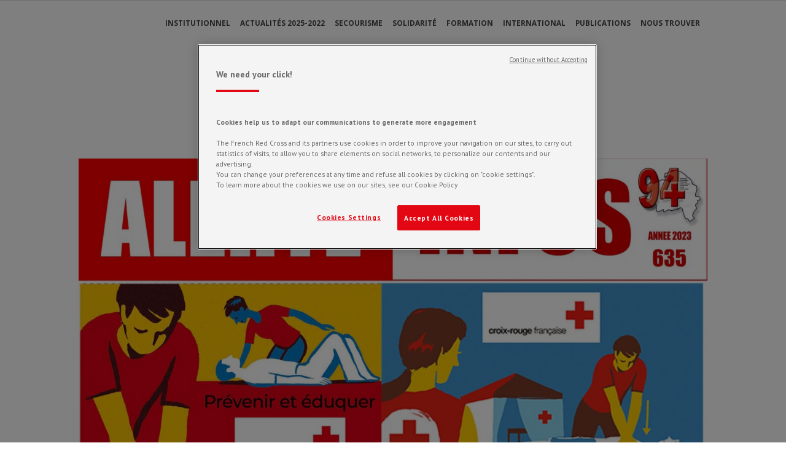

--- FILE ---
content_type: text/css; charset=utf-8
request_url: https://valdemarne.websites.croix-rouge.fr/wp-content/themes/croixrouge2017-childofDIVI/style.css?ver=4.27.5
body_size: 255
content:
/*
 Theme Name:     Croix Rouge MS 2018
 Theme URI:      http://rec.labodigital.croix-rouge.fr
 Description:    Croix Rouge MS 2018
 Author:         design by stonepower / coding by spix.fr
 Author URI:     http://www.stonepower.fr/
 Template:       Divi
 Version:        1.0.0
*/

@import url("../Divi/style.css");

/* =Theme customization starts here
------------------------------------------------------- */

